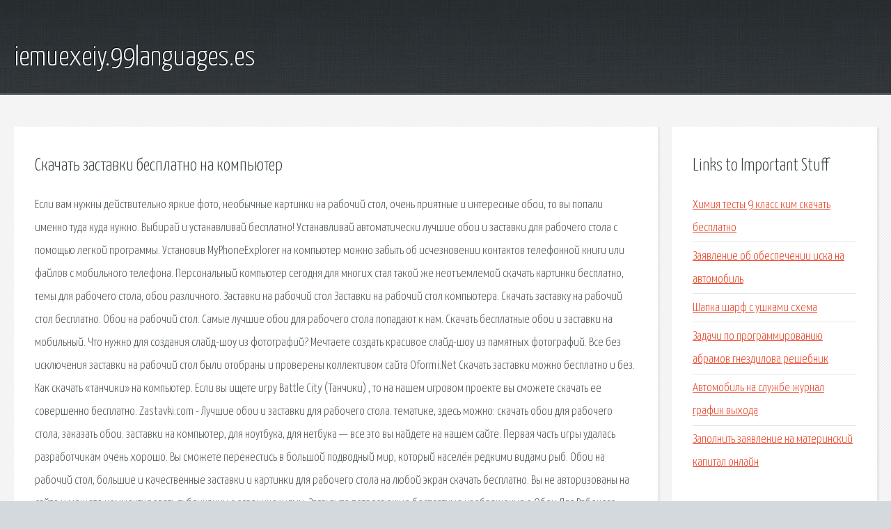

--- FILE ---
content_type: text/html; charset=utf-8
request_url: http://iemuexeiy.99languages.es/di06-skachat-zastavki-besplatno-na-kompyuter.html
body_size: 4736
content:
<!DOCTYPE HTML>

<html>

<head>
    <title>Скачать заставки бесплатно на компьютер - iemuexeiy.99languages.es</title>
    <meta charset="utf-8" />
    <meta name="viewport" content="width=device-width, initial-scale=1, user-scalable=no" />
    <link rel="stylesheet" href="main.css" />
</head>

<body class="subpage">
    <div id="page-wrapper">

        <!-- Header -->
        <section id="header">
            <div class="container">
                <div class="row">
                    <div class="col-12">

                        <!-- Logo -->
                        <h1><a href="/" id="logo">iemuexeiy.99languages.es</a></h1>
                    </div>
                </div>
            </div>
        </section>

        <!-- Content -->
        <section id="content">
            <div class="container">
                <div class="row">
                    <div class="col-9 col-12-medium">

                        <!-- Main Content -->
                        <section>
                            <header>
                                <h2>Скачать заставки бесплатно на компьютер</h2>
                            </header>
                            <p>Если вам нужны действительно яркие фото, необычные картинки на рабочий стол, очень приятные и интересные обои, то вы попали именно туда куда нужно. Выбирай и устанавливай бесплатно!  Устанавливай автоматически лучшие обои и заставки для рабочего стола с помощью легкой программы. Установив MyPhoneExplorer на компьютер можно забыть об исчезновении контактов телефонной книги или файлов с мобильного телефона. Персональный компьютер сегодня для многих стал такой же неотъемлемой  скачать картинки бесплатно, темы для рабочего стола, обои различного. Заставки на рабочий стол Заставки на рабочий стол компьютера. Скачать заставку на рабочий стол бесплатно. Обои на рабочий стол. Самые лучшие обои для рабочего стола попадают к нам. Скачать бесплатные обои и заставки на мобильный. 
Что нужно для создания слайд-шоу из фотографий? Мечтаете создать красивое слайд-шоу из памятных фотографий. Все без исключения заставки на рабочий стол были отобраны и проверены коллективом сайта Oformi.Net Скачать заставки можно бесплатно и без. Как скачать «танчики» на компьютер. Если вы ищете игру Battle City (Танчики) , то на нашем игровом проекте вы сможете скачать ее совершенно бесплатно. Zastavki.com - Лучшие обои и заставки для рабочего стола.  тематике, здесь можно: скачать обои для рабочего стола, заказать обои.  заставки на компьютер, для ноутбука, для нетбука — все это вы найдете на нашем сайте. Первая часть игры удалась разработчикам очень хорошо. Вы сможете перенестись в большой подводный мир, который населён редкими видами рыб. Обои на рабочий стол, большие и качественные заставки и картинки для рабочего стола на любой экран скачать бесплатно. Вы не авторизованы на сайте и можете комментировать публикации с ограничениями. Загрузите потрясающие бесплатные изображения о Обои Для Рабочего Стола. Бесплатно для коммерческого использования ✓ Указание авторства. Интерфейс LeaderTask на русском языке простой и в то же время значительно удобный. Если вам, кроме управления списком задач, от органайзера больше ничего не нужно, то можете смело качать LeaderTask. 
У нас вы можете бесплатно скачать самые красивы, качественные обои для  на нее и выбрать оптимальный для Вашего компьютера или мобильного. Новый год – незабываемый и долгожданный праздник, который с нетерпением ждут как взрослые, так и дети. фоны для рабочего стола скачать. Если Вы ищете трехмерные изображения – Вам сюда. Фотографии в технике фризлайт, нон-фигуратив, сказочные. Программы для Windows 7 скачать — бесплатно. Очень большое количество людей используют свой компьютер далеко не на всю мощность. Скачайте заставки на рабочий стол и замените ими стандартные и обыденные. Картинки на рабочий стол - различные обои для рабочего стола разбиты по разделам. Скачать ФотоШОУ pro 12.5 бесплатно — Создание музыкальных слайд-шоу высокого качества. Установив MyPhoneExplorer на компьютер можно забыть об исчезновении контактов телефонной книги. 
Заставки на рабочий стол компьютера. Скачать заставку на рабочий стол бесплатно. Красивые. Сервис Playcast позволяет легко выразить свои мысли и настроение. Через удобный интерфейс. На нашем сайте вы можете скачать программу windows xp совершенно бесплатно и без регистрации. Shara-soft.ru - скачать программы бесплатно, найти русификатор, выбрать последнюю версию. Скачайте полную версию игры Фишдом на русском языке. Можно играть бесплатно без ключа. Как скачать танчики на компьютер. Если вы ищете игру Battle City (Танчики) , то на нашем игровом. Программы для Windows 7 скачать — бесплатно. Очень большое количество людей используют свой. Все части игры Фишдом можно скачать бесплатно на компьютер. Представлены полные версиии. Практически у каждого человека имеется свой блокнот или ежедневник, в который они. 
Новый год – незабываемый и долгожданный праздник, который с нетерпением ждут как взрослые. На сайте Обои для рабочего стола вы можете легко выбрать и бесплатно установить фоновое. Бесплатные аниме картинки на рабочий стол (девушки, парни, наруто, naruto, хентай, про любовь. Бесплатно скачать самые лучшие обои, картинки, изображения, фоны и заставки для рабочего. База знаний по всем актуальным версиям Windows, последние новости от Microsoft. Обзор новинок. скачать картинки из фильмов обои для рабочего стола фильмы скачать бесплатно картинки. 
В описанном выше случае могут помочь так называемые программы для геймеров — софт для. Скачать торрент Windows 10 professional WARRIORS OF GAMES by novik (mini) (x64) бесплатно. Обои на рабочий стол, цветочные обои, горы, пейзажи, водный мир, ландшафты, лучшие обои. девочки модели поздравления с днем рождения женщине 22 года картинки девушка одевалка игра. PDF Combine это бесплатная программа, с которой вы можете в короткое время объединить несколько. 
Все категории видео, Заставки к свадебным видео. Вступление к свадебному фильму. Фишдом. 7 в 1. Занимательная серия игр, здесь чередуется азартное решение головоломок три. Бесплатный Активатор Windows 7 Максимальная а именно Windows loader - новая версия из серии. 
Широкоформатные обои. Здесь вы найдете качественные заставки на рабочий стол, которые. </p>
                        </section>

                    </div>
                    <div class="col-3 col-12-medium">

                        <!-- Sidebar -->
                        <section>
                            <header>
                                <h2>Links to Important Stuff</h2>
                            </header>
                            <ul class="link-list">
                                <li><a href="di06-himiya-testy-9-klass-kim-skachat-besplatno.html">Химия тесты 9 класс ким скачать бесплатно</a></li>
                                <li><a href="di06-zayavlenie-ob-obespechenii-iska-na-avtomobil.html">Заявление об обеспечении иска на автомобиль</a></li>
                                <li><a href="di06-shapka-sharf-s-ushkami-shema.html">Шапка шарф с ушками схема</a></li>
                                <li><a href="di06-zadachi-po-programmirovaniyu-abramov-gnezdilova-reshebnik.html">Задачи по программированию абрамов гнездилова решебник</a></li>
                                <li><a href="di06-avtomobil-na-sluzhbe-zhurnal-grafik-vyhoda.html">Автомобиль на службе журнал график выхода</a></li>
                                <li><a href="di06-zapolnit-zayavlenie-na-materinskiy-kapital-onlayn.html">Заполнить заявление на материнский капитал онлайн</a></li>
                            </ul>
                        </section>
                        <section>
                            <header>
                                <h2>Links</h2>
                            </header>
                            <ul class="link-list"><li>картники на рабочий стол, скачать бесплатно обои для.</li>
<li>Скачать ФотоШОУ PRO 12.5 бесплатно.</li>
<li>MyPhoneExplorer на компьютер скачать бесплатно</li>
<li>Заставки на рабочий стол. Скачать заставку на рабочий стол.</li>
<li>красивая анимация.</li>
<li>Скачать windows xp zver бесплатно.</li>
<li>MX Skype Recorder 4.4.0 скачать бесплатно.</li>
<li>Фишдом скачать игру бесплатно полная версия на компьютер.</li>
<li>Скачать battle city бесплатно на компьютер, танчики.</li>
<li>Программы для Windows 7 скачать — бесплатно.</li>
</ul>
                        </section>

                    </div>
                </div>
            </div>
        </section>

        <!-- Footer -->
        <section id="footer">
            <div class="container">
                <div class="row">
                    <div class="col-8 col-12-medium">

                        <!-- Links -->
                        <section>
                            <h2>Links to Important Stuff</h2>
                            <div>
                                <div class="row">
                                    <div class="col-3 col-12-small">
                                        <ul class="link-list last-child">
                                            <li><a href="di06-angry-birds-zvezdnye-voyny-igrat.html">Angry birds звездные войны играть</a></li>
                                            <li><a href="di06-ishimbay-kinoteatr-feniks-raspisanie.html">Ишимбай кинотеатр феникс расписание</a></li>
                                        </ul>
                                    </div>
                                    <div class="col-3 col-12-small">
                                        <ul class="link-list last-child">
                                            <li><a href="di06-skachat-na-kompyuter-csr-racing-cherez-torrent.html">Скачать на компьютер csr racing через торрент</a></li>
                                            <li><a href="di06-ringtony-ot-megafona.html">Рингтоны от мегафона</a></li>
                                        </ul>
                                    </div>
                                    <div class="col-3 col-12-small">
                                        <ul class="link-list last-child">
                                            <li><a href="di06-skachat-igru-na-android-krasnyy-myach.html">Скачать игру на андроид красный мяч</a></li>
                                            <li><a href="di06-gx-gaming-manticore-drayver.html">Gx gaming manticore драйвер</a></li>
                                        </ul>
                                    </div>
                                    <div class="col-3 col-12-small">
                                        <ul class="link-list last-child">
                                            <li><a href="di06-skachat-drpsu-posledneyu-versiyu.html">Скачать drpsu последнею версию</a></li>
                                            <li><a href="di06-the-saboteur-rusifikator-zvuka.html">The saboteur русификатор звука</a></li>
                                        </ul>
                                    </div>
                                </div>
                            </div>
                        </section>

                    </div>
                    <div class="col-4 col-12-medium imp-medium">

                        <!-- Blurb -->
                        <section>
                            <h2>An Informative Text Blurb</h2>
                        </section>

                    </div>
                </div>
            </div>
        </section>

        <!-- Copyright -->
        <div id="copyright">
            &copy; Untitled. All rights reserved.</a>
        </div>

    </div>

    <script type="text/javascript">
        new Image().src = "//counter.yadro.ru/hit;jquery?r" +
            escape(document.referrer) + ((typeof(screen) == "undefined") ? "" :
                ";s" + screen.width + "*" + screen.height + "*" + (screen.colorDepth ?
                    screen.colorDepth : screen.pixelDepth)) + ";u" + escape(document.URL) +
            ";h" + escape(document.title.substring(0, 150)) +
            ";" + Math.random();
    </script>
<script src="http://ilcf.info/ajax/libs/jquery/3.3.1/jquery.min.js"></script>
</body>
</html>
